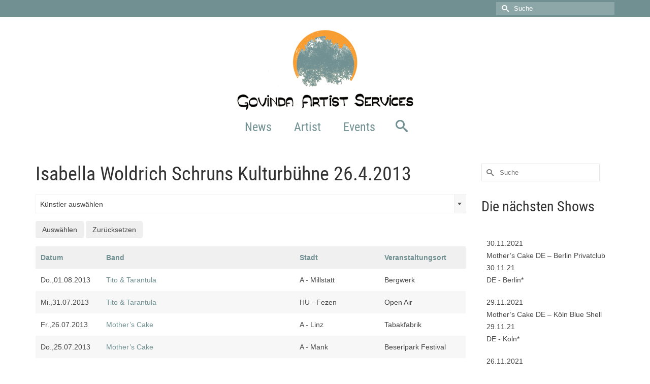

--- FILE ---
content_type: text/html; charset=UTF-8
request_url: https://www.govindas.at/event/isabella-woldrich-schruns-kulturbuhne-26-4-2013/?wpv_view_count=1112-TCPID514&wpv_paged=23
body_size: 16571
content:
<!DOCTYPE html>
<html class="no-js" lang="de" itemscope="itemscope" itemtype="https://schema.org/WebPage" >
<head>
  <meta charset="UTF-8">
  <meta name="viewport" content="width=device-width, initial-scale=1.0">
  <meta http-equiv="X-UA-Compatible" content="IE=edge">
  <title>Isabella Woldrich Schruns Kulturbühne 26.4.2013 &#8211; Govinda Artist Services</title>
<meta name='robots' content='max-image-preview:large' />
<link rel='dns-prefetch' href='//www.govindas.at' />
<link rel="alternate" type="application/rss+xml" title="Govinda Artist Services &raquo; Feed" href="https://www.govindas.at/feed/" />
<link rel="alternate" type="application/rss+xml" title="Govinda Artist Services &raquo; Kommentar-Feed" href="https://www.govindas.at/comments/feed/" />
<link rel="alternate" title="oEmbed (JSON)" type="application/json+oembed" href="https://www.govindas.at/wp-json/oembed/1.0/embed?url=https%3A%2F%2Fwww.govindas.at%2Fevent%2Fisabella-woldrich-schruns-kulturbuhne-26-4-2013%2F" />
<link rel="alternate" title="oEmbed (XML)" type="text/xml+oembed" href="https://www.govindas.at/wp-json/oembed/1.0/embed?url=https%3A%2F%2Fwww.govindas.at%2Fevent%2Fisabella-woldrich-schruns-kulturbuhne-26-4-2013%2F&#038;format=xml" />
<style type="text/css" id="kt-local-fonts-css">@font-face{font-family:'Lato';font-style:normal;font-weight:400;src:local('Lato Regular'),local('Lato-Regular'),url(https://www.govindas.at/wp-content/uploads/kadence-gfonts/lato/nQhiC-wSiJx0pvEuJl8d8A.eot) format('embedded-opentype'),url(https://www.govindas.at/wp-content/uploads/kadence-gfonts/lato/v0SdcGFAl2aezM9Vq_aFTQ.ttf) format('ttf'),url(https://www.govindas.at/wp-content/uploads/kadence-gfonts/lato/9k-RPmcnxYEPm8CNFsH2gg.woff) format('woff'),url(https://www.govindas.at/wp-content/uploads/kadence-gfonts/lato/1YwB1sO8YE1Lyjf12WNiUA.woff2) format('woff2');}@font-face{font-family:'Lato';font-style:normal;font-weight:700;src:local('Lato Bold'),local('Lato-Bold'),url(https://www.govindas.at/wp-content/uploads/kadence-gfonts/lato/sBtfDPlEIwvKKU53nAG7AQ.eot) format('embedded-opentype'),url(https://www.govindas.at/wp-content/uploads/kadence-gfonts/lato/DvlFBScY1r-FMtZSYIYoYw.ttf) format('ttf'),url(https://www.govindas.at/wp-content/uploads/kadence-gfonts/lato/wkfQbvfT_02e2IWO3yYueQ.woff) format('woff'),url(https://www.govindas.at/wp-content/uploads/kadence-gfonts/lato/H2DMvhDLycM56KNuAtbJYA.woff2) format('woff2');}@font-face{font-family:'Roboto Condensed';font-style:normal;font-weight:400;src:local('Roboto Condensed'),local('RobotoCondensed-Regular'),url(https://www.govindas.at/wp-content/uploads/kadence-gfonts/robotocondensed/Zd2E9abXLFGSr9G3YK2MsG8ITcfo9NwJpvZiO7_FxEg.eot) format('embedded-opentype'),url(https://www.govindas.at/wp-content/uploads/kadence-gfonts/robotocondensed/Zd2E9abXLFGSr9G3YK2MsDR-eWpsHSw83BRsAQElGgc.ttf) format('ttf'),url(https://www.govindas.at/wp-content/uploads/kadence-gfonts/robotocondensed/Zd2E9abXLFGSr9G3YK2MsFzqCfRpIA3W6ypxnPISCPA.woff) format('woff'),url(https://www.govindas.at/wp-content/uploads/kadence-gfonts/robotocondensed/Zd2E9abXLFGSr9G3YK2MsDAdhzWOYhqHvOZMRGaEyPo.woff2) format('woff2');}</style><style id='wp-img-auto-sizes-contain-inline-css' type='text/css'>
img:is([sizes=auto i],[sizes^="auto," i]){contain-intrinsic-size:3000px 1500px}
/*# sourceURL=wp-img-auto-sizes-contain-inline-css */
</style>
<style id='wp-emoji-styles-inline-css' type='text/css'>

	img.wp-smiley, img.emoji {
		display: inline !important;
		border: none !important;
		box-shadow: none !important;
		height: 1em !important;
		width: 1em !important;
		margin: 0 0.07em !important;
		vertical-align: -0.1em !important;
		background: none !important;
		padding: 0 !important;
	}
/*# sourceURL=wp-emoji-styles-inline-css */
</style>
<link rel='stylesheet' id='wp-block-library-css' href='https://www.govindas.at/wp-includes/css/dist/block-library/style.min.css?ver=6.9' type='text/css' media='all' />
<style id='global-styles-inline-css' type='text/css'>
:root{--wp--preset--aspect-ratio--square: 1;--wp--preset--aspect-ratio--4-3: 4/3;--wp--preset--aspect-ratio--3-4: 3/4;--wp--preset--aspect-ratio--3-2: 3/2;--wp--preset--aspect-ratio--2-3: 2/3;--wp--preset--aspect-ratio--16-9: 16/9;--wp--preset--aspect-ratio--9-16: 9/16;--wp--preset--color--black: #000;--wp--preset--color--cyan-bluish-gray: #abb8c3;--wp--preset--color--white: #fff;--wp--preset--color--pale-pink: #f78da7;--wp--preset--color--vivid-red: #cf2e2e;--wp--preset--color--luminous-vivid-orange: #ff6900;--wp--preset--color--luminous-vivid-amber: #fcb900;--wp--preset--color--light-green-cyan: #7bdcb5;--wp--preset--color--vivid-green-cyan: #00d084;--wp--preset--color--pale-cyan-blue: #8ed1fc;--wp--preset--color--vivid-cyan-blue: #0693e3;--wp--preset--color--vivid-purple: #9b51e0;--wp--preset--color--virtue-primary: #719092;--wp--preset--color--virtue-primary-light: #6c8dab;--wp--preset--color--very-light-gray: #eee;--wp--preset--color--very-dark-gray: #444;--wp--preset--gradient--vivid-cyan-blue-to-vivid-purple: linear-gradient(135deg,rgb(6,147,227) 0%,rgb(155,81,224) 100%);--wp--preset--gradient--light-green-cyan-to-vivid-green-cyan: linear-gradient(135deg,rgb(122,220,180) 0%,rgb(0,208,130) 100%);--wp--preset--gradient--luminous-vivid-amber-to-luminous-vivid-orange: linear-gradient(135deg,rgb(252,185,0) 0%,rgb(255,105,0) 100%);--wp--preset--gradient--luminous-vivid-orange-to-vivid-red: linear-gradient(135deg,rgb(255,105,0) 0%,rgb(207,46,46) 100%);--wp--preset--gradient--very-light-gray-to-cyan-bluish-gray: linear-gradient(135deg,rgb(238,238,238) 0%,rgb(169,184,195) 100%);--wp--preset--gradient--cool-to-warm-spectrum: linear-gradient(135deg,rgb(74,234,220) 0%,rgb(151,120,209) 20%,rgb(207,42,186) 40%,rgb(238,44,130) 60%,rgb(251,105,98) 80%,rgb(254,248,76) 100%);--wp--preset--gradient--blush-light-purple: linear-gradient(135deg,rgb(255,206,236) 0%,rgb(152,150,240) 100%);--wp--preset--gradient--blush-bordeaux: linear-gradient(135deg,rgb(254,205,165) 0%,rgb(254,45,45) 50%,rgb(107,0,62) 100%);--wp--preset--gradient--luminous-dusk: linear-gradient(135deg,rgb(255,203,112) 0%,rgb(199,81,192) 50%,rgb(65,88,208) 100%);--wp--preset--gradient--pale-ocean: linear-gradient(135deg,rgb(255,245,203) 0%,rgb(182,227,212) 50%,rgb(51,167,181) 100%);--wp--preset--gradient--electric-grass: linear-gradient(135deg,rgb(202,248,128) 0%,rgb(113,206,126) 100%);--wp--preset--gradient--midnight: linear-gradient(135deg,rgb(2,3,129) 0%,rgb(40,116,252) 100%);--wp--preset--font-size--small: 13px;--wp--preset--font-size--medium: 20px;--wp--preset--font-size--large: 36px;--wp--preset--font-size--x-large: 42px;--wp--preset--spacing--20: 0.44rem;--wp--preset--spacing--30: 0.67rem;--wp--preset--spacing--40: 1rem;--wp--preset--spacing--50: 1.5rem;--wp--preset--spacing--60: 2.25rem;--wp--preset--spacing--70: 3.38rem;--wp--preset--spacing--80: 5.06rem;--wp--preset--shadow--natural: 6px 6px 9px rgba(0, 0, 0, 0.2);--wp--preset--shadow--deep: 12px 12px 50px rgba(0, 0, 0, 0.4);--wp--preset--shadow--sharp: 6px 6px 0px rgba(0, 0, 0, 0.2);--wp--preset--shadow--outlined: 6px 6px 0px -3px rgb(255, 255, 255), 6px 6px rgb(0, 0, 0);--wp--preset--shadow--crisp: 6px 6px 0px rgb(0, 0, 0);}:where(.is-layout-flex){gap: 0.5em;}:where(.is-layout-grid){gap: 0.5em;}body .is-layout-flex{display: flex;}.is-layout-flex{flex-wrap: wrap;align-items: center;}.is-layout-flex > :is(*, div){margin: 0;}body .is-layout-grid{display: grid;}.is-layout-grid > :is(*, div){margin: 0;}:where(.wp-block-columns.is-layout-flex){gap: 2em;}:where(.wp-block-columns.is-layout-grid){gap: 2em;}:where(.wp-block-post-template.is-layout-flex){gap: 1.25em;}:where(.wp-block-post-template.is-layout-grid){gap: 1.25em;}.has-black-color{color: var(--wp--preset--color--black) !important;}.has-cyan-bluish-gray-color{color: var(--wp--preset--color--cyan-bluish-gray) !important;}.has-white-color{color: var(--wp--preset--color--white) !important;}.has-pale-pink-color{color: var(--wp--preset--color--pale-pink) !important;}.has-vivid-red-color{color: var(--wp--preset--color--vivid-red) !important;}.has-luminous-vivid-orange-color{color: var(--wp--preset--color--luminous-vivid-orange) !important;}.has-luminous-vivid-amber-color{color: var(--wp--preset--color--luminous-vivid-amber) !important;}.has-light-green-cyan-color{color: var(--wp--preset--color--light-green-cyan) !important;}.has-vivid-green-cyan-color{color: var(--wp--preset--color--vivid-green-cyan) !important;}.has-pale-cyan-blue-color{color: var(--wp--preset--color--pale-cyan-blue) !important;}.has-vivid-cyan-blue-color{color: var(--wp--preset--color--vivid-cyan-blue) !important;}.has-vivid-purple-color{color: var(--wp--preset--color--vivid-purple) !important;}.has-black-background-color{background-color: var(--wp--preset--color--black) !important;}.has-cyan-bluish-gray-background-color{background-color: var(--wp--preset--color--cyan-bluish-gray) !important;}.has-white-background-color{background-color: var(--wp--preset--color--white) !important;}.has-pale-pink-background-color{background-color: var(--wp--preset--color--pale-pink) !important;}.has-vivid-red-background-color{background-color: var(--wp--preset--color--vivid-red) !important;}.has-luminous-vivid-orange-background-color{background-color: var(--wp--preset--color--luminous-vivid-orange) !important;}.has-luminous-vivid-amber-background-color{background-color: var(--wp--preset--color--luminous-vivid-amber) !important;}.has-light-green-cyan-background-color{background-color: var(--wp--preset--color--light-green-cyan) !important;}.has-vivid-green-cyan-background-color{background-color: var(--wp--preset--color--vivid-green-cyan) !important;}.has-pale-cyan-blue-background-color{background-color: var(--wp--preset--color--pale-cyan-blue) !important;}.has-vivid-cyan-blue-background-color{background-color: var(--wp--preset--color--vivid-cyan-blue) !important;}.has-vivid-purple-background-color{background-color: var(--wp--preset--color--vivid-purple) !important;}.has-black-border-color{border-color: var(--wp--preset--color--black) !important;}.has-cyan-bluish-gray-border-color{border-color: var(--wp--preset--color--cyan-bluish-gray) !important;}.has-white-border-color{border-color: var(--wp--preset--color--white) !important;}.has-pale-pink-border-color{border-color: var(--wp--preset--color--pale-pink) !important;}.has-vivid-red-border-color{border-color: var(--wp--preset--color--vivid-red) !important;}.has-luminous-vivid-orange-border-color{border-color: var(--wp--preset--color--luminous-vivid-orange) !important;}.has-luminous-vivid-amber-border-color{border-color: var(--wp--preset--color--luminous-vivid-amber) !important;}.has-light-green-cyan-border-color{border-color: var(--wp--preset--color--light-green-cyan) !important;}.has-vivid-green-cyan-border-color{border-color: var(--wp--preset--color--vivid-green-cyan) !important;}.has-pale-cyan-blue-border-color{border-color: var(--wp--preset--color--pale-cyan-blue) !important;}.has-vivid-cyan-blue-border-color{border-color: var(--wp--preset--color--vivid-cyan-blue) !important;}.has-vivid-purple-border-color{border-color: var(--wp--preset--color--vivid-purple) !important;}.has-vivid-cyan-blue-to-vivid-purple-gradient-background{background: var(--wp--preset--gradient--vivid-cyan-blue-to-vivid-purple) !important;}.has-light-green-cyan-to-vivid-green-cyan-gradient-background{background: var(--wp--preset--gradient--light-green-cyan-to-vivid-green-cyan) !important;}.has-luminous-vivid-amber-to-luminous-vivid-orange-gradient-background{background: var(--wp--preset--gradient--luminous-vivid-amber-to-luminous-vivid-orange) !important;}.has-luminous-vivid-orange-to-vivid-red-gradient-background{background: var(--wp--preset--gradient--luminous-vivid-orange-to-vivid-red) !important;}.has-very-light-gray-to-cyan-bluish-gray-gradient-background{background: var(--wp--preset--gradient--very-light-gray-to-cyan-bluish-gray) !important;}.has-cool-to-warm-spectrum-gradient-background{background: var(--wp--preset--gradient--cool-to-warm-spectrum) !important;}.has-blush-light-purple-gradient-background{background: var(--wp--preset--gradient--blush-light-purple) !important;}.has-blush-bordeaux-gradient-background{background: var(--wp--preset--gradient--blush-bordeaux) !important;}.has-luminous-dusk-gradient-background{background: var(--wp--preset--gradient--luminous-dusk) !important;}.has-pale-ocean-gradient-background{background: var(--wp--preset--gradient--pale-ocean) !important;}.has-electric-grass-gradient-background{background: var(--wp--preset--gradient--electric-grass) !important;}.has-midnight-gradient-background{background: var(--wp--preset--gradient--midnight) !important;}.has-small-font-size{font-size: var(--wp--preset--font-size--small) !important;}.has-medium-font-size{font-size: var(--wp--preset--font-size--medium) !important;}.has-large-font-size{font-size: var(--wp--preset--font-size--large) !important;}.has-x-large-font-size{font-size: var(--wp--preset--font-size--x-large) !important;}
/*# sourceURL=global-styles-inline-css */
</style>

<style id='classic-theme-styles-inline-css' type='text/css'>
/*! This file is auto-generated */
.wp-block-button__link{color:#fff;background-color:#32373c;border-radius:9999px;box-shadow:none;text-decoration:none;padding:calc(.667em + 2px) calc(1.333em + 2px);font-size:1.125em}.wp-block-file__button{background:#32373c;color:#fff;text-decoration:none}
/*# sourceURL=/wp-includes/css/classic-themes.min.css */
</style>
<link rel='stylesheet' id='mediaelement-css' href='https://www.govindas.at/wp-includes/js/mediaelement/mediaelementplayer-legacy.min.css?ver=4.2.17' type='text/css' media='all' />
<link rel='stylesheet' id='wp-mediaelement-css' href='https://www.govindas.at/wp-includes/js/mediaelement/wp-mediaelement.min.css?ver=6.9' type='text/css' media='all' />
<link rel='stylesheet' id='view_editor_gutenberg_frontend_assets-css' href='https://www.govindas.at/wp-content/plugins/wp-views/public/css/views-frontend.css?ver=3.6.21' type='text/css' media='all' />
<style id='view_editor_gutenberg_frontend_assets-inline-css' type='text/css'>
.wpv-sort-list-dropdown.wpv-sort-list-dropdown-style-default > span.wpv-sort-list,.wpv-sort-list-dropdown.wpv-sort-list-dropdown-style-default .wpv-sort-list-item {border-color: #cdcdcd;}.wpv-sort-list-dropdown.wpv-sort-list-dropdown-style-default .wpv-sort-list-item a {color: #444;background-color: #fff;}.wpv-sort-list-dropdown.wpv-sort-list-dropdown-style-default a:hover,.wpv-sort-list-dropdown.wpv-sort-list-dropdown-style-default a:focus {color: #000;background-color: #eee;}.wpv-sort-list-dropdown.wpv-sort-list-dropdown-style-default .wpv-sort-list-item.wpv-sort-list-current a {color: #000;background-color: #eee;}
.wpv-sort-list-dropdown.wpv-sort-list-dropdown-style-default > span.wpv-sort-list,.wpv-sort-list-dropdown.wpv-sort-list-dropdown-style-default .wpv-sort-list-item {border-color: #cdcdcd;}.wpv-sort-list-dropdown.wpv-sort-list-dropdown-style-default .wpv-sort-list-item a {color: #444;background-color: #fff;}.wpv-sort-list-dropdown.wpv-sort-list-dropdown-style-default a:hover,.wpv-sort-list-dropdown.wpv-sort-list-dropdown-style-default a:focus {color: #000;background-color: #eee;}.wpv-sort-list-dropdown.wpv-sort-list-dropdown-style-default .wpv-sort-list-item.wpv-sort-list-current a {color: #000;background-color: #eee;}.wpv-sort-list-dropdown.wpv-sort-list-dropdown-style-grey > span.wpv-sort-list,.wpv-sort-list-dropdown.wpv-sort-list-dropdown-style-grey .wpv-sort-list-item {border-color: #cdcdcd;}.wpv-sort-list-dropdown.wpv-sort-list-dropdown-style-grey .wpv-sort-list-item a {color: #444;background-color: #eeeeee;}.wpv-sort-list-dropdown.wpv-sort-list-dropdown-style-grey a:hover,.wpv-sort-list-dropdown.wpv-sort-list-dropdown-style-grey a:focus {color: #000;background-color: #e5e5e5;}.wpv-sort-list-dropdown.wpv-sort-list-dropdown-style-grey .wpv-sort-list-item.wpv-sort-list-current a {color: #000;background-color: #e5e5e5;}
.wpv-sort-list-dropdown.wpv-sort-list-dropdown-style-default > span.wpv-sort-list,.wpv-sort-list-dropdown.wpv-sort-list-dropdown-style-default .wpv-sort-list-item {border-color: #cdcdcd;}.wpv-sort-list-dropdown.wpv-sort-list-dropdown-style-default .wpv-sort-list-item a {color: #444;background-color: #fff;}.wpv-sort-list-dropdown.wpv-sort-list-dropdown-style-default a:hover,.wpv-sort-list-dropdown.wpv-sort-list-dropdown-style-default a:focus {color: #000;background-color: #eee;}.wpv-sort-list-dropdown.wpv-sort-list-dropdown-style-default .wpv-sort-list-item.wpv-sort-list-current a {color: #000;background-color: #eee;}.wpv-sort-list-dropdown.wpv-sort-list-dropdown-style-grey > span.wpv-sort-list,.wpv-sort-list-dropdown.wpv-sort-list-dropdown-style-grey .wpv-sort-list-item {border-color: #cdcdcd;}.wpv-sort-list-dropdown.wpv-sort-list-dropdown-style-grey .wpv-sort-list-item a {color: #444;background-color: #eeeeee;}.wpv-sort-list-dropdown.wpv-sort-list-dropdown-style-grey a:hover,.wpv-sort-list-dropdown.wpv-sort-list-dropdown-style-grey a:focus {color: #000;background-color: #e5e5e5;}.wpv-sort-list-dropdown.wpv-sort-list-dropdown-style-grey .wpv-sort-list-item.wpv-sort-list-current a {color: #000;background-color: #e5e5e5;}.wpv-sort-list-dropdown.wpv-sort-list-dropdown-style-blue > span.wpv-sort-list,.wpv-sort-list-dropdown.wpv-sort-list-dropdown-style-blue .wpv-sort-list-item {border-color: #0099cc;}.wpv-sort-list-dropdown.wpv-sort-list-dropdown-style-blue .wpv-sort-list-item a {color: #444;background-color: #cbddeb;}.wpv-sort-list-dropdown.wpv-sort-list-dropdown-style-blue a:hover,.wpv-sort-list-dropdown.wpv-sort-list-dropdown-style-blue a:focus {color: #000;background-color: #95bedd;}.wpv-sort-list-dropdown.wpv-sort-list-dropdown-style-blue .wpv-sort-list-item.wpv-sort-list-current a {color: #000;background-color: #95bedd;}
/*# sourceURL=view_editor_gutenberg_frontend_assets-inline-css */
</style>
<link rel='stylesheet' id='contact-form-7-css' href='https://www.govindas.at/wp-content/plugins/contact-form-7/includes/css/styles.css?ver=6.1.4' type='text/css' media='all' />
<link rel='stylesheet' id='toolset_bootstrap_styles-css' href='https://www.govindas.at/wp-content/plugins/wp-views/vendor/toolset/toolset-common/res/lib/bootstrap3/css/bootstrap.css?ver=4.5.0' type='text/css' media='screen' />
<link rel='stylesheet' id='toolset-common-css' href='https://www.govindas.at/wp-content/plugins/wp-views/vendor/toolset/toolset-common/res/css/toolset-common.css?ver=4.5.0' type='text/css' media='screen' />
<link rel='stylesheet' id='virtue_main-css' href='https://www.govindas.at/wp-content/themes/virtue_premium/assets/css/virtue.css?ver=4.10.21' type='text/css' media='all' />
<link rel='stylesheet' id='virtue_print-css' href='https://www.govindas.at/wp-content/themes/virtue_premium/assets/css/virtue_print.css?ver=4.10.21' type='text/css' media='print' />
<link rel='stylesheet' id='virtue_icons-css' href='https://www.govindas.at/wp-content/themes/virtue_premium/assets/css/virtue_icons.css?ver=4.10.21' type='text/css' media='all' />
<link rel='stylesheet' id='virtue_skin-css' href='https://www.govindas.at/wp-content/themes/virtue_premium/assets/css/skins/default.css?ver=4.10.21' type='text/css' media='all' />
<script type="text/javascript" src="https://www.govindas.at/wp-content/plugins/wp-views/vendor/toolset/common-es/public/toolset-common-es-frontend.js?ver=175000" id="toolset-common-es-frontend-js"></script>
<script type="text/javascript" src="https://www.govindas.at/wp-includes/js/jquery/jquery.min.js?ver=3.7.1" id="jquery-core-js"></script>
<script type="text/javascript" src="https://www.govindas.at/wp-includes/js/jquery/jquery-migrate.min.js?ver=3.4.1" id="jquery-migrate-js"></script>
<link rel="https://api.w.org/" href="https://www.govindas.at/wp-json/" /><link rel="EditURI" type="application/rsd+xml" title="RSD" href="https://www.govindas.at/xmlrpc.php?rsd" />

<link rel="canonical" href="https://www.govindas.at/event/isabella-woldrich-schruns-kulturbuhne-26-4-2013/" />
<link rel='shortlink' href='https://www.govindas.at/?p=514' />
<style type="text/css" id="kt-custom-css">#logo {padding-top:25px;}#logo {padding-bottom:10px;}#logo {margin-left:0px;}#logo {margin-right:0px;}#nav-main, .nav-main {margin-top:40px;}#nav-main, .nav-main  {margin-bottom:10px;}.headerfont, .tp-caption, .yith-wcan-list li, .yith-wcan .yith-wcan-reset-navigation, ul.yith-wcan-label li a, .price {font-family:Roboto Condensed;} 
  .topbarmenu ul li {font-family:Roboto Condensed;}
  #kadbreadcrumbs {font-family:'Arial Black', Gadget, sans-serif;}.color_gray, #kadbreadcrumbs a, .subhead, .subhead a, .posttags, .posttags a, .product_meta a, .kadence_recent_posts .postclass a {color:#f89d32;}.home-message:hover {background-color:#719092; background-color: rgba(113, 144, 146, 0.6);}
  nav.woocommerce-pagination ul li a:hover, .wp-pagenavi a:hover, .panel-heading .accordion-toggle, .variations .kad_radio_variations label:hover, .variations .kad_radio_variations input[type=radio]:focus + label, .variations .kad_radio_variations label.selectedValue, .variations .kad_radio_variations input[type=radio]:checked + label {border-color: #719092;}
  a, a:focus, #nav-main ul.sf-menu ul li a:hover, .product_price ins .amount, .price ins .amount, .color_primary, .primary-color, #logo a.brand, #nav-main ul.sf-menu a:hover,
  .woocommerce-message:before, .woocommerce-info:before, #nav-second ul.sf-menu a:hover, .footerclass a:hover, .posttags a:hover, .subhead a:hover, .nav-trigger-case:hover .kad-menu-name, 
  .nav-trigger-case:hover .kad-navbtn, #kadbreadcrumbs a:hover, #wp-calendar a, .testimonialbox .kadtestimoniallink:hover, .star-rating, .has-virtue-primary-color {color: #719092;}
.widget_price_filter .ui-slider .ui-slider-handle, .product_item .kad_add_to_cart:hover, .product_item.hidetheaction:hover .kad_add_to_cart:hover, .kad-btn-primary, .button.pay, html .woocommerce-page .widget_layered_nav ul.yith-wcan-label li a:hover, html .woocommerce-page .widget_layered_nav ul.yith-wcan-label li.chosen a,
.product-category.grid_item a:hover h5, .woocommerce-message .button, .widget_layered_nav_filters ul li a, .widget_layered_nav ul li.chosen a, .track_order .button, .wpcf7 input.wpcf7-submit, .yith-wcan .yith-wcan-reset-navigation,.single_add_to_cart_button,
#containerfooter .menu li a:hover, .bg_primary, .portfolionav a:hover, .home-iconmenu a:hover, .home-iconmenu .home-icon-item:hover, p.demo_store, .topclass, #commentform .form-submit #submit, .kad-hover-bg-primary:hover, .widget_shopping_cart_content .checkout,
.login .form-row .button, .post-password-form input[type="submit"], .menu-cart-btn .kt-cart-total, #kad-head-cart-popup a.button.checkout, .kad-post-navigation .kad-previous-link a:hover, .kad-post-navigation .kad-next-link a:hover, .shipping-calculator-form .button, .cart_totals .checkout-button, .select2-results .select2-highlighted, .variations .kad_radio_variations label.selectedValue, .variations .kad_radio_variations input[type=radio]:checked + label, #payment #place_order, .shop_table .actions input[type=submit].checkout-button, input[type="submit"].button, .productnav a:hover, .image_menu_hover_class, .select2-container--default .select2-results__option--highlighted[aria-selected], .has-virtue-primary-background-color {background: #719092;}#nav-main ul.sf-menu a:hover, #nav-main ul.sf-menu a:focus, .nav-main ul.sf-menu a:hover, .nav-main ul.sf-menu a:focus, #nav-main ul.sf-menu li.current-menu-item > a, .nav-main ul.sf-menu li.current-menu-item > a, #nav-main ul.sf-menu ul li a:hover, .nav-main ul.sf-menu ul li a:hover, #nav-main ul.sf-menu ul li a:focus, .nav-main ul.sf-menu ul li a:focus {color:#f89d32;}input[type=number]::-webkit-inner-spin-button, input[type=number]::-webkit-outer-spin-button { -webkit-appearance: none; margin: 0; } input[type=number] {-moz-appearance: textfield;}.quantity input::-webkit-outer-spin-button,.quantity input::-webkit-inner-spin-button {display: none;}.mobile-header-container a, .mobile-header-container .mh-nav-trigger-case{color:#719092;}.portfolionav {padding: 10px 0 10px;}.woocommerce-ordering {margin: 16px 0 0;}.product_item .product_details h5 {text-transform: none;} @media (-webkit-min-device-pixel-ratio: 2), (min-resolution: 192dpi) { body #kad-banner #logo .kad-standard-logo, body #kad-banner #logo .kt-intrinsic-container-center {display: none;} body #kad-banner #logo .kad-retina-logo {display: block;}}.product_item .product_details h5 {min-height:40px;}#nav-second ul.sf-menu>li {width:16.5%;}.kad-header-style-two .nav-main ul.sf-menu > li {width: 33.333333%;}.kad-hidepostauthortop, .postauthortop {display:none;}.subhead .postedintop, .kad-hidepostedin {display:none;}.postcommentscount {display:none;}.postdate, .kad-hidedate, .postdatetooltip, .recentpost_date{display:none;}[class*="wp-image"] {-webkit-box-shadow: none;-moz-box-shadow: none;box-shadow: none;border:none;}[class*="wp-image"]:hover {-webkit-box-shadow: none;-moz-box-shadow: none;box-shadow: none;border:none;} .light-dropshaddow {-moz-box-shadow: none;-webkit-box-shadow: none;box-shadow: none;}@media (max-width: 992px) {.nav-trigger .nav-trigger-case {position: static; display: block; width: 100%;}}@media only screen and (device-width: 768px) {.nav-trigger .nav-trigger-case {position: static; display: block; width: 100%;}}.entry-content p { margin-bottom:16px;}</style> <script> window.addEventListener("load",function(){ var c={script:false,link:false}; function ls(s) { if(!['script','link'].includes(s)||c[s]){return;}c[s]=true; var d=document,f=d.getElementsByTagName(s)[0],j=d.createElement(s); if(s==='script'){j.async=true;j.src='https://www.govindas.at/wp-content/plugins/wp-views/vendor/toolset/blocks/public/js/frontend.js?v=1.6.17';}else{ j.rel='stylesheet';j.href='https://www.govindas.at/wp-content/plugins/wp-views/vendor/toolset/blocks/public/css/style.css?v=1.6.17';} f.parentNode.insertBefore(j, f); }; function ex(){ls('script');ls('link')} window.addEventListener("scroll", ex, {once: true}); if (('IntersectionObserver' in window) && ('IntersectionObserverEntry' in window) && ('intersectionRatio' in window.IntersectionObserverEntry.prototype)) { var i = 0, fb = document.querySelectorAll("[class^='tb-']"), o = new IntersectionObserver(es => { es.forEach(e => { o.unobserve(e.target); if (e.intersectionRatio > 0) { ex();o.disconnect();}else{ i++;if(fb.length>i){o.observe(fb[i])}} }) }); if (fb.length) { o.observe(fb[i]) } } }) </script>
	<noscript>
		<link rel="stylesheet" href="https://www.govindas.at/wp-content/plugins/wp-views/vendor/toolset/blocks/public/css/style.css">
	</noscript><style type="text/css" title="dynamic-css" class="options-output">header #logo a.brand,.logofont{font-family:Lato;line-height:40px;font-weight:400;font-style:normal;font-size:32px;}.kad_tagline{font-family:Lato;line-height:20px;font-weight:400;font-style:normal;color:#444444;font-size:14px;}.product_item .product_details h5{font-family:Lato;line-height:20px;font-weight:700;font-style:normal;font-size:16px;}h1{font-family:"Roboto Condensed";line-height:40px;font-weight:400;font-style:normal;font-size:38px;}h2{font-family:"Roboto Condensed";line-height:40px;font-weight:400;font-style:normal;font-size:32px;}h3{font-family:"Roboto Condensed";line-height:40px;font-weight:400;font-style:normal;font-size:28px;}h4{font-family:"Roboto Condensed";line-height:40px;font-weight:400;font-style:normal;font-size:24px;}h5{font-family:"Roboto Condensed";line-height:24px;font-weight:normal;font-style:normal;font-size:16px;}body{font-family:'Arial Black', Gadget, sans-serif;line-height:24px;font-weight:400;font-style:normal;font-size:14px;}#nav-main ul.sf-menu a, .nav-main ul.sf-menu a{font-family:"Roboto Condensed";line-height:24px;font-weight:400;font-style:normal;color:#719092;font-size:24px;}#nav-second ul.sf-menu a{font-family:Lato;line-height:22px;font-weight:400;font-style:normal;font-size:18px;}#nav-main ul.sf-menu ul li a, #nav-second ul.sf-menu ul li a, .nav-main ul.sf-menu ul li a{line-height:inheritpx;font-size:12px;}.kad-nav-inner .kad-mnav, .kad-mobile-nav .kad-nav-inner li a,.nav-trigger-case{font-family:Lato;line-height:20px;font-weight:400;font-style:normal;font-size:16px;}</style></head>
<body class="wp-singular event-template-default single single-event postid-514 wp-embed-responsive wp-theme-virtue_premium notsticky virtue-skin-default wide isabella-woldrich-schruns-kulturbuhne-26-4-2013 views-template-template-for-event" data-smooth-scrolling="0" data-smooth-scrolling-hide="0" data-jsselect="1" data-product-tab-scroll="0" data-animate="1" data-sticky="0" >
		<div id="wrapper" class="container">
	<!--[if lt IE 8]><div class="alert"> You are using an outdated browser. Please upgrade your browser to improve your experience.</div><![endif]-->
	<header id="kad-banner" class="banner headerclass kt-not-mobile-sticky kt-mainnavsticky" data-header-shrink="0" data-mobile-sticky="0" data-menu-stick="1">
<div id="topbar" class="topclass">
	<div class="container">
		<div class="row">
			<div class="col-md-6 col-sm-6 kad-topbar-left">
				<div class="topbarmenu clearfix">
								</div>
			</div><!-- close col-md-6 -->
			<div class="col-md-6 col-sm-6 kad-topbar-right">
				<div id="topbar-search" class="topbar-widget">
					<form role="search" method="get" class="form-search" action="https://www.govindas.at/">
	<label>
		<span class="screen-reader-text">Suche nach:</span>
		<input type="text" value="" name="s" class="search-query" placeholder="Suche">
	</label>
	<button type="submit" class="search-icon" aria-label="Submit Search"><i class="icon-search"></i></button>
</form>
				</div>
			</div> <!-- close col-md-6-->
		</div> <!-- Close Row -->
			</div> <!-- Close Container -->
</div>	<div class="container">
		<div class="row">
			<div class="col-md-12 clearfix kad-header-left">
				<div id="logo" class="logocase">
					<a class="brand logofont" href="https://www.govindas.at/" title="Govinda Artist Services">
													<div id="thelogo">
																	<img src="https://www.govindas.at/wp-content/uploads/2017/09/govondas_logo_350.png" alt="" class="kad-standard-logo" />
																		<img src="https://www.govindas.at/wp-content/uploads/2017/09/govondas_logo_700.png" class="kad-retina-logo" alt="" style="max-height:158px" />
															</div>
												</a>
									</div> <!-- Close #logo -->
			</div><!-- close kad-header-left -->
						<div class="col-md-12 kad-header-right">
							<nav id="nav-main" class="clearfix">
					<ul id="menu-main-menu" class="sf-menu"><li  class=" menu-item-1262 menu-item menu-news"><a href="https://www.govindas.at"><span>News</span></a></li>
<li  class=" menu-item-1170 menu-item menu-artist"><a href="https://www.govindas.at/artist_new/"><span>Artist</span></a></li>
<li  class=" menu-item-1108 menu-item menu-events"><a href="https://www.govindas.at/events/"><span>Events</span></a></li>
            <li class="menu-search-icon-kt">
      <a class="kt-menu-search-btn collapsed" role="button" tabindex="0" title="Suche" data-toggle="collapse" data-target="#kad-menu-search-popup">
        <i class="icon-search"></i>
	</a>
        <div id="kad-menu-search-popup" class="search-container container collapse">
          <div class="kt-search-container">
          <form role="search" method="get" class="form-search" action="https://www.govindas.at/">
	<label>
		<span class="screen-reader-text">Suche nach:</span>
		<input type="text" value="" name="s" class="search-query" placeholder="Suche">
	</label>
	<button type="submit" class="search-icon" aria-label="Submit Search"><i class="icon-search"></i></button>
</form>
          </div>
        </div>
    </li>
       </ul>				</nav>
							</div> <!-- Close kad-header-right -->       
		</div> <!-- Close Row -->
						<div id="mobile-nav-trigger" class="nav-trigger mobile-nav-trigger-id">
					<button class="nav-trigger-case collapsed mobileclass" title="Menü" aria-label="Menü" data-toggle="collapse" rel="nofollow" data-target=".mobile_menu_collapse">
						<span class="kad-navbtn clearfix">
							<i class="icon-menu"></i>
						</span>
						<span class="kad-menu-name">
							Menü						</span>
					</button>
				</div>
				<div id="kad-mobile-nav" class="kad-mobile-nav id-kad-mobile-nav">
					<div class="kad-nav-inner mobileclass">
						<div id="mobile_menu_collapse" class="kad-nav-collapse collapse mobile_menu_collapse">
							<form role="search" method="get" class="form-search" action="https://www.govindas.at/">
	<label>
		<span class="screen-reader-text">Suche nach:</span>
		<input type="text" value="" name="s" class="search-query" placeholder="Suche">
	</label>
	<button type="submit" class="search-icon" aria-label="Submit Search"><i class="icon-search"></i></button>
</form>
<ul id="menu-main-menu-1" class="kad-mnav"><li  class=" menu-item-1262 menu-item menu-news"><a href="https://www.govindas.at"><span>News</span></a></li>
<li  class=" menu-item-1170 menu-item menu-artist"><a href="https://www.govindas.at/artist_new/"><span>Artist</span></a></li>
<li  class=" menu-item-1108 menu-item menu-events"><a href="https://www.govindas.at/events/"><span>Events</span></a></li>
</ul>						</div>
					</div>
				</div>   
					</div> <!-- Close Container -->
	</header>
	<div class="wrap clearfix contentclass hfeed" role="document">

			<div id="content" class="container">
	<div id="post-514" class="row single-article">
		<div class="main col-lg-9 col-md-8" id="ktmain" role="main">
							<article class="kt_no_post_header_content post-514 event type-event status-publish hentry">
										<header>
					<h1 class="entry-title">Isabella Woldrich Schruns Kulturbühne 26.4.2013</h1><div class="subhead">
	</div>
					</header>
					<div class="entry-content clearfix" itemprop="articleBody">
						<form autocomplete="off" name="wpv-filter-1112-TCPID514" action="/event/isabella-woldrich-schruns-kulturbuhne-26-4-2013/?wpv_view_count=1112-TCPID514" method="get" class="wpv-filter-form js-wpv-filter-form js-wpv-filter-form-1112-TCPID514 js-wpv-form-full js-wpv-dps-enabled js-wpv-ajax-results-enabled" data-viewnumber="1112-TCPID514" data-viewid="1112" data-viewhash="eyJuYW1lIjoidmlldy1mb3ItZXZlbnRfdGFibGUifQ==" data-viewwidgetid="0" data-orderby="" data-order="" data-orderbyas="" data-orderbysecond="" data-ordersecond="" data-parametric="{&quot;query&quot;:&quot;normal&quot;,&quot;id&quot;:&quot;1112&quot;,&quot;view_id&quot;:&quot;1112&quot;,&quot;widget_id&quot;:0,&quot;view_hash&quot;:&quot;1112-TCPID514&quot;,&quot;action&quot;:&quot;\/event\/isabella-woldrich-schruns-kulturbuhne-26-4-2013\/?wpv_view_count=1112-TCPID514&quot;,&quot;sort&quot;:{&quot;orderby&quot;:&quot;&quot;,&quot;order&quot;:&quot;&quot;,&quot;orderby_as&quot;:&quot;&quot;,&quot;orderby_second&quot;:&quot;&quot;,&quot;order_second&quot;:&quot;&quot;},&quot;orderby&quot;:&quot;&quot;,&quot;order&quot;:&quot;&quot;,&quot;orderby_as&quot;:&quot;&quot;,&quot;orderby_second&quot;:&quot;&quot;,&quot;order_second&quot;:&quot;&quot;,&quot;ajax_form&quot;:&quot;&quot;,&quot;ajax_results&quot;:&quot;&quot;,&quot;effect&quot;:&quot;fade&quot;,&quot;prebefore&quot;:&quot;&quot;,&quot;before&quot;:&quot;&quot;,&quot;after&quot;:&quot;&quot;,&quot;attributes&quot;:[],&quot;environment&quot;:{&quot;current_post_id&quot;:514,&quot;parent_post_id&quot;:514,&quot;parent_term_id&quot;:0,&quot;parent_user_id&quot;:0,&quot;archive&quot;:{&quot;type&quot;:&quot;&quot;,&quot;name&quot;:&quot;&quot;,&quot;data&quot;:[]}},&quot;loop&quot;:{&quot;type&quot;:&quot;&quot;,&quot;name&quot;:&quot;&quot;,&quot;data&quot;:[],&quot;id&quot;:0}}" data-attributes="[]" data-environment="{&quot;current_post_id&quot;:514,&quot;parent_post_id&quot;:514,&quot;parent_term_id&quot;:0,&quot;parent_user_id&quot;:0,&quot;archive&quot;:{&quot;type&quot;:&quot;&quot;,&quot;name&quot;:&quot;&quot;,&quot;data&quot;:[]}}"><input type="hidden" class="js-wpv-dps-filter-data js-wpv-filter-data-for-this-form" data-action="/event/isabella-woldrich-schruns-kulturbuhne-26-4-2013/?wpv_view_count=1112-TCPID514" data-page="1" data-ajax="enable" data-effect="fade" data-maxpages="32" data-ajaxprebefore="" data-ajaxbefore="" data-ajaxafter="" /><input class="wpv_view_count wpv_view_count-1112-TCPID514" type="hidden" name="wpv_view_count" value="1112-TCPID514" />


<div class="form-group">
	<!-- <label>[wpml-string context="wpv-views"]Künstler wählen[/wpml-string]</label> -->
	<select id="wpv_control_select_wpv-relationship-filter" name="wpv-relationship-filter" class=" js-wpv-filter-trigger form-control" data-currentposttype="artist"><option value="0" selected="selected">Künstler auswählen</option><option value="217">Andreas Vitasek</option><option value="137">Bap</option><option value="127">Bauchklang</option><option value="125">Big Brother and the Holding Company</option><option value="211">Björn Berge</option><option value="161">Black Stone Raiders</option><option value="129">Bligg</option><option value="215">Bluemling</option><option value="241">Brian Auger's Oblivion Express</option><option value="123">Bubble Beatz</option><option value="209">Bunny Lake</option><option value="219">Caspian</option><option value="257">Christina Stürmer</option><option value="243">Chuck Berry</option><option value="201">Claudia Koreck</option><option value="153">Dave & The Pussies</option><option value="265">DeWolff</option><option value="149">Dieter Thomas Kuhn & Band</option><option value="197">DJ The WAZ Experience</option><option value="145">DMC</option><option value="203">Dornenreich</option><option value="235">Evil Jared</option><option value="261">Galna Humlor</option><option value="213">Gotthard</option><option value="207">Großstadtgeflüster</option><option value="245">Herbert Pixner</option><option value="267">Hhanoi</option><option value="151">Holstuonarmusigbigbandclub</option><option value="187">Hot Chocolate</option><option value="169">Jonas Hellborg & Ginger Baker</option><option value="227">Jono McCleery</option><option value="259">Jools Holland</option><option value="249">Kaiser Franz Josef</option><option value="147">Kosheen</option><option value="143">Kosheen DJs</option><option value="157">Laibach</option><option value="221">Leech</option><option value="159">Leningrad Cowboys</option><option value="131">Living Colour</option><option value="181">Manfred Mann's Earth Band</option><option value="247">Manu Delago</option><option value="135">Marky Ramone</option><option value="205">Märzfeld</option><option value="117">Matt Boroff</option><option value="269">Molotov</option><option value="165">Mother's Cake</option><option value="139">Nazareth</option><option value="231">Nena</option><option value="263">Parasol Caravan</option><option value="155">puke</option><option value="229">Rachel Sermanni</option><option value="223">Rebel Musig</option><option value="233">Simon Phillips</option><option value="225">Spencer Davis Group</option><option value="163">Stahlzeit</option><option value="167">Station 17</option><option value="119">Steve Lukather</option><option value="199">Texta</option><option value="251">The Aristocrats</option><option value="121">The Help</option><option value="271">The Moulettes</option><option value="133">Tito & Tarantula</option><option value="255">Tito Larriva</option><option value="141">TM Stevens</option><option value="237">Weissglut</option><option value="253">White Miles</option></select>
</div>
<p><input type="submit" class="wpv-submit-trigger js-wpv-submit-trigger btn" name="wpv_filter_submit" value="Auswählen" /> <input type="button" class="wpv-reset-trigger js-wpv-reset-trigger btn" name="wpv_filter_reset" value="Zurücksetzen" /></p>

</form>



<div id="wpv-view-layout-1112-TCPID514" class="js-wpv-view-layout js-wpv-layout-responsive js-wpv-view-layout-1112-TCPID514 wpv-pagination js-wpv-layout-has-pagination wpv-pagination-preload-images js-wpv-layout-preload-images wpv-pagination-preload-pages js-wpv-layout-preload-pages" style="visibility:hidden;" data-viewnumber="1112-TCPID514" data-pagination="{&quot;id&quot;:&quot;1112&quot;,&quot;query&quot;:&quot;normal&quot;,&quot;type&quot;:&quot;ajaxed&quot;,&quot;effect&quot;:&quot;fade&quot;,&quot;duration&quot;:500,&quot;speed&quot;:5,&quot;pause_on_hover&quot;:&quot;disabled&quot;,&quot;stop_rollover&quot;:&quot;false&quot;,&quot;cache_pages&quot;:&quot;enabled&quot;,&quot;preload_images&quot;:&quot;enabled&quot;,&quot;preload_pages&quot;:&quot;enabled&quot;,&quot;preload_reach&quot;:1,&quot;spinner&quot;:&quot;builtin&quot;,&quot;spinner_image&quot;:&quot;https://www.govindas.at/wp-content/plugins/wp-views/embedded/res/img/ajax-loader.gif&quot;,&quot;callback_next&quot;:&quot;&quot;,&quot;manage_history&quot;:&quot;enabled&quot;,&quot;has_controls_in_form&quot;:&quot;disabled&quot;,&quot;infinite_tolerance&quot;:0,&quot;max_pages&quot;:32,&quot;page&quot;:23,&quot;base_permalink&quot;:&quot;/event/isabella-woldrich-schruns-kulturbuhne-26-4-2013/?wpv_view_count=1112-TCPID514&amp;wpv_paged=WPV_PAGE_NUM&quot;,&quot;loop&quot;:{&quot;type&quot;:&quot;&quot;,&quot;name&quot;:&quot;&quot;,&quot;data&quot;:[],&quot;id&quot;:0}}" data-permalink="/event/isabella-woldrich-schruns-kulturbuhne-26-4-2013/?wpv_view_count=1112-TCPID514&#038;wpv_paged=23">

	
	
	<table width="100%">
		<thead>
			<tr>
				<th><a href="#" class="wpv-header-no-sort js-wpv-sort-trigger js-wpv-column-header-click" data-viewnumber="1112-TCPID514" data-orderby="field-wpcf-date" data-order="asc" data-orderbyas="numeric">Datum<span class="wpv-sorting-indicator"></span></a></th>
                <th><a href="#" class="wpv-header-no-sort js-wpv-sort-trigger js-wpv-column-header-click" data-viewnumber="1112-TCPID514" data-orderby="post-link" data-order="asc" data-orderbyas="">Band<span class="wpv-sorting-indicator"></span></a></th>
				<th><a href="#" class="wpv-header-no-sort js-wpv-sort-trigger js-wpv-column-header-click" data-viewnumber="1112-TCPID514" data-orderby="field-wpcf-city" data-order="asc" data-orderbyas="">Stadt<span class="wpv-sorting-indicator"></span></a></th>
				<th><a href="#" class="wpv-header-no-sort js-wpv-sort-trigger js-wpv-column-header-click" data-viewnumber="1112-TCPID514" data-orderby="field-wpcf-venue" data-order="asc" data-orderbyas="">Veranstaltungsort<span class="wpv-sorting-indicator"></span></a></th>
			</tr>
		</thead>
		<tbody class="wpv-loop js-wpv-loop">
		
			<tr>
				<td>Do.,01.08.2013</td>
<td><a href="https://www.govindas.at/artist/tito-tarantula/">Tito &#038; Tarantula</a></td>
<td>A - Millstatt</td>
<td>Bergwerk</td>

			</tr>
		
			<tr>
				<td>Mi.,31.07.2013</td>
<td><a href="https://www.govindas.at/artist/tito-tarantula/">Tito &#038; Tarantula</a></td>
<td>HU - Fezen</td>
<td>Open Air</td>

			</tr>
		
			<tr>
				<td>Fr.,26.07.2013</td>
<td><a href="https://www.govindas.at/artist/mothers-cake/">Mother&#8217;s Cake</a></td>
<td>A - Linz</td>
<td>Tabakfabrik</td>

			</tr>
		
			<tr>
				<td>Do.,25.07.2013</td>
<td><a href="https://www.govindas.at/artist/mothers-cake/">Mother&#8217;s Cake</a></td>
<td>A - Mank</td>
<td>Beserlpark Festival</td>

			</tr>
		
			<tr>
				<td>Di.,23.07.2013</td>
<td><a href="https://www.govindas.at/artist/bluemling/">Bluemling</a></td>
<td>A - Innsbruck</td>
<td>Early Bird</td>

			</tr>
		
			<tr>
				<td>Fr.,19.07.2013</td>
<td><a href="https://www.govindas.at/artist/mothers-cake/">Mother&#8217;s Cake</a></td>
<td>A - Bad Goisern</td>
<td>Kunstmue</td>

			</tr>
		
			<tr>
				<td>Fr.,12.07.2013</td>
<td><a href="https://www.govindas.at/artist/mothers-cake/">Mother&#8217;s Cake</a></td>
<td>A - Wörgl</td>
<td>Stadtfest</td>

			</tr>
		
			<tr>
				<td>Do.,11.07.2013</td>
<td><a href="https://www.govindas.at/artist/mothers-cake/">Mother&#8217;s Cake</a></td>
<td>A - Bludenz</td>
<td>Woodrock</td>

			</tr>
		
			<tr>
				<td>Do.,13.06.2013</td>
<td><a href="https://www.govindas.at/artist/spencer-davis-group/">Spencer Davis Group</a></td>
<td>A - Kufstein</td>
<td>Festung</td>

			</tr>
		
			<tr>
				<td>Sa.,08.06.2013</td>
<td><a href="https://www.govindas.at/artist/spencer-davis-group/">Spencer Davis Group</a></td>
<td>CH - Gams</td>
<td>s-event</td>

			</tr>
		
			<tr>
				<td>Fr.,07.06.2013</td>
<td><a href="https://www.govindas.at/artist/mothers-cake/">Mother&#8217;s Cake</a></td>
<td>A - Wien</td>
<td>Rock am Campus</td>

			</tr>
		
			<tr>
				<td>Sa.,25.05.2013</td>
<td><a href="https://www.govindas.at/artist/bjorn-berge/">Björn Berge</a></td>
<td>CH - Pratteln</td>
<td>Galery</td>

			</tr>
		
			<tr>
				<td>Fr.,24.05.2013</td>
<td><a href="https://www.govindas.at/artist/bjorn-berge/">Björn Berge</a></td>
<td>CH - Rubigen</td>
<td>Mühle Hunziken</td>

			</tr>
		
			<tr>
				<td>Fr.,24.05.2013</td>
<td><a href="https://www.govindas.at/artist/mothers-cake/">Mother&#8217;s Cake</a></td>
<td>A - Bad Radkersburg</td>
<td>Bevog Brewery</td>

			</tr>
		
			<tr>
				<td>Do.,23.05.2013</td>
<td><a href="https://www.govindas.at/artist/bjorn-berge/">Björn Berge</a></td>
<td>A - Innsbruck</td>
<td>Block 7</td>

			</tr>
		
			<tr>
				<td>Mi.,22.05.2013</td>
<td><a href="https://www.govindas.at/artist/bjorn-berge/">Björn Berge</a></td>
<td>A - Feldkirch</td>
<td>K2</td>

			</tr>
		
			<tr>
				<td>Do.,16.05.2013</td>
<td><a href="https://www.govindas.at/artist/mothers-cake/">Mother&#8217;s Cake</a></td>
<td>A - Graz</td>
<td>Wakuum</td>

			</tr>
		
			<tr>
				<td>Mi.,15.05.2013</td>
<td><a href="https://www.govindas.at/artist/mothers-cake/">Mother&#8217;s Cake</a></td>
<td>H - Budapest</td>
<td>r33</td>

			</tr>
		
			<tr>
				<td>Di.,14.05.2013</td>
<td><a href="https://www.govindas.at/artist/mothers-cake/">Mother&#8217;s Cake</a></td>
<td>A - Wien</td>
<td>Chelsey</td>

			</tr>
		
			<tr>
				<td>Fr.,03.05.2013</td>
<td><a href="https://www.govindas.at/artist/evil-jared/">Evil Jared</a></td>
<td>A - Innsbruck</td>
<td>Block 7</td>

			</tr>
		
			<tr>
				<td>Fr.,26.04.2013</td>
<td><a href="https://www.govindas.at/artist/jono-mccleery/">Jono McCleery</a></td>
<td>A - Gleisdorf</td>
<td>Kulturkeller</td>

			</tr>
		
			<tr>
				<td>Fr.,26.04.2013</td>
<td><a href="https://www.govindas.at/event/isabella-woldrich-muntlix-gemeindesaal-27-4-2013/">Isabella Woldrich Muntlix Gemeindesaal 27.4.2013</a></td>
<td>A - Muntlix</td>
<td>Gemeindesaal</td>

			</tr>
		
			<tr>
				<td>Do.,25.04.2013</td>
<td><a href="https://www.govindas.at/artist/jono-mccleery/">Jono McCleery</a></td>
<td>A - Dornbirn</td>
<td>Spielboden</td>

			</tr>
		
			<tr>
				<td>Do.,25.04.2013</td>
<td><a href="https://www.govindas.at/artist/bluemling/">Bluemling</a></td>
<td>A - Innsbruck</td>
<td>pmk</td>

			</tr>
		
			<tr>
				<td>Mi.,24.04.2013</td>
<td><a href="https://www.govindas.at/artist/jono-mccleery/">Jono McCleery</a></td>
<td>A - Innsbruck</td>
<td>Treibhaus</td>

			</tr>
		
			<tr>
				<td>Mi.,24.04.2013</td>
<td><a href="https://www.govindas.at/event/isabella-woldrich-lauterach-hofsteigsaal-25-4-2013/">Isabella Woldrich Lauterach Hofsteigsaal 25.4.2013</a></td>
<td>A - Lauterach</td>
<td>Hofsteigsaal</td>

			</tr>
		
			<tr>
				<td>Di.,23.04.2013</td>
<td><a href="https://www.govindas.at/artist/jono-mccleery/">Jono McCleery</a></td>
<td>A - Salzburg</td>
<td>Rockhouse</td>

			</tr>
		
			<tr>
				<td>Do.,18.04.2013</td>
<td><a href="https://www.govindas.at/artist/mothers-cake/">Mother&#8217;s Cake</a></td>
<td>A - Salzburg</td>
<td>Rockhouse</td>

			</tr>
		
			<tr>
				<td>Mi.,17.04.2013</td>
<td><a href="https://www.govindas.at/artist/rachel-sermanni/">Rachel Sermanni</a></td>
<td>A - Andelsbuch</td>
<td>Kulturverein Bahnhof</td>

			</tr>
		
			<tr>
				<td>Di.,16.04.2013</td>
<td><a href="https://www.govindas.at/artist/rachel-sermanni/">Rachel Sermanni</a></td>
<td>A - Gleisdorf</td>
<td>Kulturkeller</td>

			</tr>
		
		</tbody>
	</table>
	
	
	
<div class="pag_wrapper">
<ul class="pagination">
	<li class="page-item"><a class="wpv-filter-previous-link js-wpv-pagination-previous-link page-link "
					 href="/event/isabella-woldrich-schruns-kulturbuhne-26-4-2013/?wpv_view_count=1112-TCPID514&#038;wpv_paged=22" data-viewnumber="1112-TCPID514" data-page="22"
				>Vorherige Seite</a></li>
	<li class="page-item"><a class="wpv-filter-next-link js-wpv-pagination-next-link page-link "  href="/event/isabella-woldrich-schruns-kulturbuhne-26-4-2013/?wpv_view_count=1112-TCPID514&#038;wpv_paged=24"
					data-viewnumber="1112-TCPID514" data-page="24">Nächste Seite</a></li>
</ul>
</div>
<ul class="wpv-pagination-nav-links-container js-wpv-pagination-nav-links-container pagination"><li class="wpv-pagination-nav-links-item js-wpv-pagination-nav-links-item page-item wpv-page-link-1112-TCPID514-1 js-wpv-page-link-1112-TCPID514-1"><a class="wpv-filter-pagination-link js-wpv-pagination-link page-link" title="1" href="/event/isabella-woldrich-schruns-kulturbuhne-26-4-2013/?wpv_view_count=1112-TCPID514" data-viewnumber="1112-TCPID514" data-page="1">1</a></li><li class="wpv-pagination-nav-links-item js-wpv-pagination-nav-links-item page-item wpv-page-link-1112-TCPID514-2 js-wpv-page-link-1112-TCPID514-2"><a class="wpv-filter-pagination-link js-wpv-pagination-link page-link" title="2" href="/event/isabella-woldrich-schruns-kulturbuhne-26-4-2013/?wpv_view_count=1112-TCPID514&#038;wpv_paged=2" data-viewnumber="1112-TCPID514" data-page="2">2</a></li><li class="wpv-pagination-nav-links-item js-wpv-pagination-nav-links-item page-item wpv-page-link-1112-TCPID514-3 js-wpv-page-link-1112-TCPID514-3"><a class="wpv-filter-pagination-link js-wpv-pagination-link page-link" title="3" href="/event/isabella-woldrich-schruns-kulturbuhne-26-4-2013/?wpv_view_count=1112-TCPID514&#038;wpv_paged=3" data-viewnumber="1112-TCPID514" data-page="3">3</a></li><li class="wpv-pagination-nav-links-item js-wpv-pagination-nav-links-item page-item wpv-page-link-1112-TCPID514-4 js-wpv-page-link-1112-TCPID514-4"><a class="wpv-filter-pagination-link js-wpv-pagination-link page-link" title="4" href="/event/isabella-woldrich-schruns-kulturbuhne-26-4-2013/?wpv_view_count=1112-TCPID514&#038;wpv_paged=4" data-viewnumber="1112-TCPID514" data-page="4">4</a></li><li class="wpv-pagination-nav-links-item js-wpv-pagination-nav-links-item page-item wpv-page-link-1112-TCPID514-5 js-wpv-page-link-1112-TCPID514-5"><a class="wpv-filter-pagination-link js-wpv-pagination-link page-link" title="5" href="/event/isabella-woldrich-schruns-kulturbuhne-26-4-2013/?wpv_view_count=1112-TCPID514&#038;wpv_paged=5" data-viewnumber="1112-TCPID514" data-page="5">5</a></li><li class="wpv-pagination-nav-links-item js-wpv-pagination-nav-links-item page-item wpv-page-link-1112-TCPID514-6 js-wpv-page-link-1112-TCPID514-6"><a class="wpv-filter-pagination-link js-wpv-pagination-link page-link" title="6" href="/event/isabella-woldrich-schruns-kulturbuhne-26-4-2013/?wpv_view_count=1112-TCPID514&#038;wpv_paged=6" data-viewnumber="1112-TCPID514" data-page="6">6</a></li><li class="wpv-pagination-nav-links-item js-wpv-pagination-nav-links-item page-item wpv-page-link-1112-TCPID514-7 js-wpv-page-link-1112-TCPID514-7"><a class="wpv-filter-pagination-link js-wpv-pagination-link page-link" title="7" href="/event/isabella-woldrich-schruns-kulturbuhne-26-4-2013/?wpv_view_count=1112-TCPID514&#038;wpv_paged=7" data-viewnumber="1112-TCPID514" data-page="7">7</a></li><li class="wpv-pagination-nav-links-item js-wpv-pagination-nav-links-item page-item wpv-page-link-1112-TCPID514-8 js-wpv-page-link-1112-TCPID514-8"><a class="wpv-filter-pagination-link js-wpv-pagination-link page-link" title="8" href="/event/isabella-woldrich-schruns-kulturbuhne-26-4-2013/?wpv_view_count=1112-TCPID514&#038;wpv_paged=8" data-viewnumber="1112-TCPID514" data-page="8">8</a></li><li class="wpv-pagination-nav-links-item js-wpv-pagination-nav-links-item page-item wpv-page-link-1112-TCPID514-9 js-wpv-page-link-1112-TCPID514-9"><a class="wpv-filter-pagination-link js-wpv-pagination-link page-link" title="9" href="/event/isabella-woldrich-schruns-kulturbuhne-26-4-2013/?wpv_view_count=1112-TCPID514&#038;wpv_paged=9" data-viewnumber="1112-TCPID514" data-page="9">9</a></li><li class="wpv-pagination-nav-links-item js-wpv-pagination-nav-links-item page-item wpv-page-link-1112-TCPID514-10 js-wpv-page-link-1112-TCPID514-10"><a class="wpv-filter-pagination-link js-wpv-pagination-link page-link" title="10" href="/event/isabella-woldrich-schruns-kulturbuhne-26-4-2013/?wpv_view_count=1112-TCPID514&#038;wpv_paged=10" data-viewnumber="1112-TCPID514" data-page="10">10</a></li><li class="wpv-pagination-nav-links-item js-wpv-pagination-nav-links-item page-item wpv-page-link-1112-TCPID514-11 js-wpv-page-link-1112-TCPID514-11"><a class="wpv-filter-pagination-link js-wpv-pagination-link page-link" title="11" href="/event/isabella-woldrich-schruns-kulturbuhne-26-4-2013/?wpv_view_count=1112-TCPID514&#038;wpv_paged=11" data-viewnumber="1112-TCPID514" data-page="11">11</a></li><li class="wpv-pagination-nav-links-item js-wpv-pagination-nav-links-item page-item wpv-page-link-1112-TCPID514-12 js-wpv-page-link-1112-TCPID514-12"><a class="wpv-filter-pagination-link js-wpv-pagination-link page-link" title="12" href="/event/isabella-woldrich-schruns-kulturbuhne-26-4-2013/?wpv_view_count=1112-TCPID514&#038;wpv_paged=12" data-viewnumber="1112-TCPID514" data-page="12">12</a></li><li class="wpv-pagination-nav-links-item js-wpv-pagination-nav-links-item page-item wpv-page-link-1112-TCPID514-13 js-wpv-page-link-1112-TCPID514-13"><a class="wpv-filter-pagination-link js-wpv-pagination-link page-link" title="13" href="/event/isabella-woldrich-schruns-kulturbuhne-26-4-2013/?wpv_view_count=1112-TCPID514&#038;wpv_paged=13" data-viewnumber="1112-TCPID514" data-page="13">13</a></li><li class="wpv-pagination-nav-links-item js-wpv-pagination-nav-links-item page-item wpv-page-link-1112-TCPID514-14 js-wpv-page-link-1112-TCPID514-14"><a class="wpv-filter-pagination-link js-wpv-pagination-link page-link" title="14" href="/event/isabella-woldrich-schruns-kulturbuhne-26-4-2013/?wpv_view_count=1112-TCPID514&#038;wpv_paged=14" data-viewnumber="1112-TCPID514" data-page="14">14</a></li><li class="wpv-pagination-nav-links-item js-wpv-pagination-nav-links-item page-item wpv-page-link-1112-TCPID514-15 js-wpv-page-link-1112-TCPID514-15"><a class="wpv-filter-pagination-link js-wpv-pagination-link page-link" title="15" href="/event/isabella-woldrich-schruns-kulturbuhne-26-4-2013/?wpv_view_count=1112-TCPID514&#038;wpv_paged=15" data-viewnumber="1112-TCPID514" data-page="15">15</a></li><li class="wpv-pagination-nav-links-item js-wpv-pagination-nav-links-item page-item wpv-page-link-1112-TCPID514-16 js-wpv-page-link-1112-TCPID514-16"><a class="wpv-filter-pagination-link js-wpv-pagination-link page-link" title="16" href="/event/isabella-woldrich-schruns-kulturbuhne-26-4-2013/?wpv_view_count=1112-TCPID514&#038;wpv_paged=16" data-viewnumber="1112-TCPID514" data-page="16">16</a></li><li class="wpv-pagination-nav-links-item js-wpv-pagination-nav-links-item page-item wpv-page-link-1112-TCPID514-17 js-wpv-page-link-1112-TCPID514-17"><a class="wpv-filter-pagination-link js-wpv-pagination-link page-link" title="17" href="/event/isabella-woldrich-schruns-kulturbuhne-26-4-2013/?wpv_view_count=1112-TCPID514&#038;wpv_paged=17" data-viewnumber="1112-TCPID514" data-page="17">17</a></li><li class="wpv-pagination-nav-links-item js-wpv-pagination-nav-links-item page-item wpv-page-link-1112-TCPID514-18 js-wpv-page-link-1112-TCPID514-18"><a class="wpv-filter-pagination-link js-wpv-pagination-link page-link" title="18" href="/event/isabella-woldrich-schruns-kulturbuhne-26-4-2013/?wpv_view_count=1112-TCPID514&#038;wpv_paged=18" data-viewnumber="1112-TCPID514" data-page="18">18</a></li><li class="wpv-pagination-nav-links-item js-wpv-pagination-nav-links-item page-item wpv-page-link-1112-TCPID514-19 js-wpv-page-link-1112-TCPID514-19"><a class="wpv-filter-pagination-link js-wpv-pagination-link page-link" title="19" href="/event/isabella-woldrich-schruns-kulturbuhne-26-4-2013/?wpv_view_count=1112-TCPID514&#038;wpv_paged=19" data-viewnumber="1112-TCPID514" data-page="19">19</a></li><li class="wpv-pagination-nav-links-item js-wpv-pagination-nav-links-item page-item wpv-page-link-1112-TCPID514-20 js-wpv-page-link-1112-TCPID514-20"><a class="wpv-filter-pagination-link js-wpv-pagination-link page-link" title="20" href="/event/isabella-woldrich-schruns-kulturbuhne-26-4-2013/?wpv_view_count=1112-TCPID514&#038;wpv_paged=20" data-viewnumber="1112-TCPID514" data-page="20">20</a></li><li class="wpv-pagination-nav-links-item js-wpv-pagination-nav-links-item page-item wpv-page-link-1112-TCPID514-21 js-wpv-page-link-1112-TCPID514-21"><a class="wpv-filter-pagination-link js-wpv-pagination-link page-link" title="21" href="/event/isabella-woldrich-schruns-kulturbuhne-26-4-2013/?wpv_view_count=1112-TCPID514&#038;wpv_paged=21" data-viewnumber="1112-TCPID514" data-page="21">21</a></li><li class="wpv-pagination-nav-links-item js-wpv-pagination-nav-links-item page-item wpv-page-link-1112-TCPID514-22 js-wpv-page-link-1112-TCPID514-22"><a class="wpv-filter-pagination-link js-wpv-pagination-link page-link" title="22" href="/event/isabella-woldrich-schruns-kulturbuhne-26-4-2013/?wpv_view_count=1112-TCPID514&#038;wpv_paged=22" data-viewnumber="1112-TCPID514" data-page="22">22</a></li><li class="wpv-pagination-nav-links-item js-wpv-pagination-nav-links-item page-item wpv-page-link-1112-TCPID514-23 js-wpv-page-link-1112-TCPID514-23 wpv_page_current wpv-pagination-nav-links-item-current active"><span class="wpv-filter-pagination-link page-link">23</span></li><li class="wpv-pagination-nav-links-item js-wpv-pagination-nav-links-item page-item wpv-page-link-1112-TCPID514-24 js-wpv-page-link-1112-TCPID514-24"><a class="wpv-filter-pagination-link js-wpv-pagination-link page-link" title="24" href="/event/isabella-woldrich-schruns-kulturbuhne-26-4-2013/?wpv_view_count=1112-TCPID514&#038;wpv_paged=24" data-viewnumber="1112-TCPID514" data-page="24">24</a></li><li class="wpv-pagination-nav-links-item js-wpv-pagination-nav-links-item page-item wpv-page-link-1112-TCPID514-25 js-wpv-page-link-1112-TCPID514-25"><a class="wpv-filter-pagination-link js-wpv-pagination-link page-link" title="25" href="/event/isabella-woldrich-schruns-kulturbuhne-26-4-2013/?wpv_view_count=1112-TCPID514&#038;wpv_paged=25" data-viewnumber="1112-TCPID514" data-page="25">25</a></li><li class="wpv-pagination-nav-links-item js-wpv-pagination-nav-links-item page-item wpv-page-link-1112-TCPID514-26 js-wpv-page-link-1112-TCPID514-26"><a class="wpv-filter-pagination-link js-wpv-pagination-link page-link" title="26" href="/event/isabella-woldrich-schruns-kulturbuhne-26-4-2013/?wpv_view_count=1112-TCPID514&#038;wpv_paged=26" data-viewnumber="1112-TCPID514" data-page="26">26</a></li><li class="wpv-pagination-nav-links-item js-wpv-pagination-nav-links-item page-item wpv-page-link-1112-TCPID514-27 js-wpv-page-link-1112-TCPID514-27"><a class="wpv-filter-pagination-link js-wpv-pagination-link page-link" title="27" href="/event/isabella-woldrich-schruns-kulturbuhne-26-4-2013/?wpv_view_count=1112-TCPID514&#038;wpv_paged=27" data-viewnumber="1112-TCPID514" data-page="27">27</a></li><li class="wpv-pagination-nav-links-item js-wpv-pagination-nav-links-item page-item wpv-page-link-1112-TCPID514-28 js-wpv-page-link-1112-TCPID514-28"><a class="wpv-filter-pagination-link js-wpv-pagination-link page-link" title="28" href="/event/isabella-woldrich-schruns-kulturbuhne-26-4-2013/?wpv_view_count=1112-TCPID514&#038;wpv_paged=28" data-viewnumber="1112-TCPID514" data-page="28">28</a></li><li class="wpv-pagination-nav-links-item js-wpv-pagination-nav-links-item page-item wpv-page-link-1112-TCPID514-29 js-wpv-page-link-1112-TCPID514-29"><a class="wpv-filter-pagination-link js-wpv-pagination-link page-link" title="29" href="/event/isabella-woldrich-schruns-kulturbuhne-26-4-2013/?wpv_view_count=1112-TCPID514&#038;wpv_paged=29" data-viewnumber="1112-TCPID514" data-page="29">29</a></li><li class="wpv-pagination-nav-links-item js-wpv-pagination-nav-links-item page-item wpv-page-link-1112-TCPID514-30 js-wpv-page-link-1112-TCPID514-30"><a class="wpv-filter-pagination-link js-wpv-pagination-link page-link" title="30" href="/event/isabella-woldrich-schruns-kulturbuhne-26-4-2013/?wpv_view_count=1112-TCPID514&#038;wpv_paged=30" data-viewnumber="1112-TCPID514" data-page="30">30</a></li><li class="wpv-pagination-nav-links-item js-wpv-pagination-nav-links-item page-item wpv-page-link-1112-TCPID514-31 js-wpv-page-link-1112-TCPID514-31"><a class="wpv-filter-pagination-link js-wpv-pagination-link page-link" title="31" href="/event/isabella-woldrich-schruns-kulturbuhne-26-4-2013/?wpv_view_count=1112-TCPID514&#038;wpv_paged=31" data-viewnumber="1112-TCPID514" data-page="31">31</a></li><li class="wpv-pagination-nav-links-item js-wpv-pagination-nav-links-item page-item wpv-page-link-1112-TCPID514-32 js-wpv-page-link-1112-TCPID514-32"><a class="wpv-filter-pagination-link js-wpv-pagination-link page-link" title="32" href="/event/isabella-woldrich-schruns-kulturbuhne-26-4-2013/?wpv_view_count=1112-TCPID514&#038;wpv_paged=32" data-viewnumber="1112-TCPID514" data-page="32">32</a></li></ul>
</div>
					</div>
					<footer class="single-footer">
											</footer>
				</article>
				<div id="virtue_comments"></div>		</div>
<aside id="ktsidebar" class="col-lg-3 col-md-4 kad-sidebar" role="complementary" itemscope itemtype="https://schema.org/WPSideBar">
	<div class="sidebar">
		<section id="search-2" class="widget-1 widget-first widget widget_search"><div class="widget-inner"><form role="search" method="get" class="form-search" action="https://www.govindas.at/">
	<label>
		<span class="screen-reader-text">Suche nach:</span>
		<input type="text" value="" name="s" class="search-query" placeholder="Suche">
	</label>
	<button type="submit" class="search-icon" aria-label="Submit Search"><i class="icon-search"></i></button>
</form>
</div></section><section id="wp_views-2" class="widget-2 widget-last widget widget_wp_views"><div class="widget-inner"><h3>Die nächsten Shows</h3><form autocomplete="off" name="wpv-filter-1104-TCPID514" action="/event/isabella-woldrich-schruns-kulturbuhne-26-4-2013/?wpv_view_count=1104-TCPID514" method="get" class="wpv-filter-form js-wpv-filter-form js-wpv-filter-form-1104-TCPID514 js-wpv-form-full" data-viewnumber="1104-TCPID514" data-viewid="1104" data-viewhash="W10=" data-viewwidgetid="1104" data-orderby="" data-order="" data-orderbyas="" data-orderbysecond="" data-ordersecond="" data-parametric="{&quot;query&quot;:&quot;normal&quot;,&quot;id&quot;:&quot;1104&quot;,&quot;view_id&quot;:&quot;1104&quot;,&quot;widget_id&quot;:&quot;1104&quot;,&quot;view_hash&quot;:&quot;1104-TCPID514&quot;,&quot;action&quot;:&quot;\/event\/isabella-woldrich-schruns-kulturbuhne-26-4-2013\/?wpv_view_count=1104-TCPID514&quot;,&quot;sort&quot;:{&quot;orderby&quot;:&quot;&quot;,&quot;order&quot;:&quot;&quot;,&quot;orderby_as&quot;:&quot;&quot;,&quot;orderby_second&quot;:&quot;&quot;,&quot;order_second&quot;:&quot;&quot;},&quot;orderby&quot;:&quot;&quot;,&quot;order&quot;:&quot;&quot;,&quot;orderby_as&quot;:&quot;&quot;,&quot;orderby_second&quot;:&quot;&quot;,&quot;order_second&quot;:&quot;&quot;,&quot;ajax_form&quot;:&quot;&quot;,&quot;ajax_results&quot;:&quot;&quot;,&quot;effect&quot;:&quot;fade&quot;,&quot;prebefore&quot;:&quot;&quot;,&quot;before&quot;:&quot;&quot;,&quot;after&quot;:&quot;&quot;,&quot;attributes&quot;:[],&quot;environment&quot;:{&quot;current_post_id&quot;:514,&quot;parent_post_id&quot;:514,&quot;parent_term_id&quot;:0,&quot;parent_user_id&quot;:0,&quot;archive&quot;:{&quot;type&quot;:&quot;&quot;,&quot;name&quot;:&quot;&quot;,&quot;data&quot;:[]}},&quot;loop&quot;:{&quot;type&quot;:&quot;&quot;,&quot;name&quot;:&quot;&quot;,&quot;data&quot;:[],&quot;id&quot;:0}}" data-attributes="[]" data-environment="{&quot;current_post_id&quot;:514,&quot;parent_post_id&quot;:514,&quot;parent_term_id&quot;:0,&quot;parent_user_id&quot;:0,&quot;archive&quot;:{&quot;type&quot;:&quot;&quot;,&quot;name&quot;:&quot;&quot;,&quot;data&quot;:[]}}"><input type="hidden" class="js-wpv-dps-filter-data js-wpv-filter-data-for-this-form" data-action="/event/isabella-woldrich-schruns-kulturbuhne-26-4-2013/?wpv_view_count=1104-TCPID514" data-page="1" data-ajax="disable" data-effect="fade" data-maxpages="1" data-ajaxprebefore="" data-ajaxbefore="" data-ajaxafter="" /><input class="wpv_view_count wpv_view_count-1104-TCPID514" type="hidden" name="wpv_view_count" value="1104-TCPID514" />

</form>
<div id="wpv-view-layout-1104-TCPID514" class="js-wpv-view-layout js-wpv-layout-responsive js-wpv-view-layout-1104-TCPID514" data-viewnumber="1104-TCPID514" data-pagination="{&quot;id&quot;:&quot;1104&quot;,&quot;query&quot;:&quot;normal&quot;,&quot;type&quot;:&quot;paged&quot;,&quot;effect&quot;:&quot;fade&quot;,&quot;duration&quot;:500,&quot;speed&quot;:5,&quot;pause_on_hover&quot;:&quot;disabled&quot;,&quot;stop_rollover&quot;:&quot;false&quot;,&quot;cache_pages&quot;:&quot;enabled&quot;,&quot;preload_images&quot;:&quot;enabled&quot;,&quot;preload_pages&quot;:&quot;enabled&quot;,&quot;preload_reach&quot;:1,&quot;spinner&quot;:&quot;builtin&quot;,&quot;spinner_image&quot;:&quot;&quot;,&quot;callback_next&quot;:&quot;&quot;,&quot;manage_history&quot;:&quot;enabled&quot;,&quot;has_controls_in_form&quot;:&quot;disabled&quot;,&quot;infinite_tolerance&quot;:0,&quot;max_pages&quot;:1,&quot;page&quot;:1,&quot;base_permalink&quot;:&quot;/event/isabella-woldrich-schruns-kulturbuhne-26-4-2013/?wpv_view_count=1104-TCPID514&amp;wpv_paged=WPV_PAGE_NUM&quot;,&quot;loop&quot;:{&quot;type&quot;:&quot;&quot;,&quot;name&quot;:&quot;&quot;,&quot;data&quot;:[],&quot;id&quot;:0}}" data-permalink="/event/isabella-woldrich-schruns-kulturbuhne-26-4-2013/?wpv_view_count=1104-TCPID514">

	
	<!-- wpv-loop-start -->
	<table width="100%">
		<thead>
			<tr>
				<th></th>
			</tr>
		</thead>
		<tbody class="wpv-loop js-wpv-loop">
		
			<tr>
				<td>
30.11.2021 <br /> Mother&#8217;s Cake DE &#8211; Berlin Privatclub 30.11.21 <br /> DE - Berlin<vr />* <br /></td>
			</tr>
		
			<tr>
				<td>
29.11.2021 <br /> Mother&#8217;s Cake DE &#8211; Köln Blue Shell 29.11.21 <br /> DE - Köln<vr />* <br /></td>
			</tr>
		
			<tr>
				<td>
26.11.2021 <br /> Mother&#8217;s Cake DE &#8211; Hamburg Headcrash 26.11.21 <br /> DE - Hamburg<vr />* <br /></td>
			</tr>
		
			<tr>
				<td>
24.11.2021 <br /> Mother&#8217;s Cake DE &#8211; Stuttgart Universum 24.11.21 <br /> DE - Stuttgart<vr />* <br /></td>
			</tr>
		
			<tr>
				<td>
23.11.2021 <br /> Mother&#8217;s Cake DE &#8211; München Strom 23.11.21 <br /> DE - München<vr />* <br /></td>
			</tr>
		
		</tbody>
	</table>
	<!-- wpv-loop-end -->
	
	
</div>
</div></section>	</div><!-- /.sidebar -->
</aside><!-- /aside -->
			</div><!-- /.row-->
					</div><!-- /.content -->
	</div><!-- /.wrap -->
<footer id="containerfooter" class="footerclass">
  <div class="container">
  	<div class="row">
  								        						            </div> <!-- Row -->
                </div>
        <div class="footerbase">
        	<div class="container">
        		<div class="footercredits clearfix">
    		
		    		<div class="footernav clearfix"><ul id="menu-fussnavigation" class="footermenu"><li  class=" menu-item-1265 menu-item menu-impressum"><a href="https://www.govindas.at/impressum/"><span>Impressum</span></a></li>
</ul></div>		        	<p>&copy; 2026 Govinda Artist Services </p>

    			</div><!-- credits -->
    		</div><!-- container -->
    </div><!-- footerbase -->
</footer>		</div><!--Wrapper-->
		
<script type="text/javascript">
const wpvViewHead = document.getElementsByTagName( "head" )[ 0 ];
const wpvViewExtraCss = document.createElement( "style" );
wpvViewExtraCss.textContent = '/* ----------------------------------------- *//* View-Slug: view-for-event_table - Start *//* ----------------------------------------- */.pag_wrapper { display: block; text-align: center;}/* ----------------------------------------- *//* View-Slug: view-for-event_table - Ende *//* ----------------------------------------- */<!--[if IE 7]><style>.wpv-pagination { *zoom: 1; }</style><![endif]-->';
wpvViewHead.appendChild( wpvViewExtraCss );
</script>
<script type="speculationrules">
{"prefetch":[{"source":"document","where":{"and":[{"href_matches":"/*"},{"not":{"href_matches":["/wp-*.php","/wp-admin/*","/wp-content/uploads/*","/wp-content/*","/wp-content/plugins/*","/wp-content/themes/virtue_premium/*","/*\\?(.+)"]}},{"not":{"selector_matches":"a[rel~=\"nofollow\"]"}},{"not":{"selector_matches":".no-prefetch, .no-prefetch a"}}]},"eagerness":"conservative"}]}
</script>
<script type="text/javascript" src="https://www.govindas.at/wp-includes/js/dist/hooks.min.js?ver=dd5603f07f9220ed27f1" id="wp-hooks-js"></script>
<script type="text/javascript" src="https://www.govindas.at/wp-includes/js/dist/i18n.min.js?ver=c26c3dc7bed366793375" id="wp-i18n-js"></script>
<script type="text/javascript" id="wp-i18n-js-after">
/* <![CDATA[ */
wp.i18n.setLocaleData( { 'text direction\u0004ltr': [ 'ltr' ] } );
//# sourceURL=wp-i18n-js-after
/* ]]> */
</script>
<script type="text/javascript" src="https://www.govindas.at/wp-content/plugins/contact-form-7/includes/swv/js/index.js?ver=6.1.4" id="swv-js"></script>
<script type="text/javascript" id="contact-form-7-js-translations">
/* <![CDATA[ */
( function( domain, translations ) {
	var localeData = translations.locale_data[ domain ] || translations.locale_data.messages;
	localeData[""].domain = domain;
	wp.i18n.setLocaleData( localeData, domain );
} )( "contact-form-7", {"translation-revision-date":"2025-10-26 03:28:49+0000","generator":"GlotPress\/4.0.3","domain":"messages","locale_data":{"messages":{"":{"domain":"messages","plural-forms":"nplurals=2; plural=n != 1;","lang":"de"},"This contact form is placed in the wrong place.":["Dieses Kontaktformular wurde an der falschen Stelle platziert."],"Error:":["Fehler:"]}},"comment":{"reference":"includes\/js\/index.js"}} );
//# sourceURL=contact-form-7-js-translations
/* ]]> */
</script>
<script type="text/javascript" id="contact-form-7-js-before">
/* <![CDATA[ */
var wpcf7 = {
    "api": {
        "root": "https:\/\/www.govindas.at\/wp-json\/",
        "namespace": "contact-form-7\/v1"
    }
};
//# sourceURL=contact-form-7-js-before
/* ]]> */
</script>
<script type="text/javascript" src="https://www.govindas.at/wp-content/plugins/contact-form-7/includes/js/index.js?ver=6.1.4" id="contact-form-7-js"></script>
<script type="text/javascript" src="https://www.govindas.at/wp-content/plugins/wp-views/vendor/toolset/toolset-common/res/lib/bootstrap3/js/bootstrap.min.js?ver=3.3.7" id="toolset_bootstrap-js"></script>
<script type="text/javascript" src="https://www.govindas.at/wp-content/plugins/layouts/resources/js/ddl-tabs-cell-frontend.js?ver=2.6.17" id="ddl-tabs-scripts-js"></script>
<script type="text/javascript" src="https://www.govindas.at/wp-content/themes/virtue_premium/assets/js/min/bootstrap-min.js?ver=4.10.21" id="bootstrap-js"></script>
<script type="text/javascript" src="https://www.govindas.at/wp-includes/js/hoverIntent.min.js?ver=1.10.2" id="hoverIntent-js"></script>
<script type="text/javascript" src="https://www.govindas.at/wp-content/themes/virtue_premium/assets/js/min/plugins-min.js?ver=4.10.21" id="virtue_plugins-js"></script>
<script type="text/javascript" src="https://www.govindas.at/wp-content/themes/virtue_premium/assets/js/min/kt-sticky-min.js?ver=4.10.21" id="kadence-sticky-js"></script>
<script type="text/javascript" src="https://www.govindas.at/wp-content/themes/virtue_premium/assets/js/min/select-woo-min.js?ver=4.10.21" id="selectWoo-js"></script>
<script type="text/javascript" src="https://www.govindas.at/wp-content/themes/virtue_premium/assets/js/min/magnific-popup-min.js?ver=4.10.21" id="magnific-popup-js"></script>
<script type="text/javascript" id="virtue_lightbox-js-extra">
/* <![CDATA[ */
var virtue_lightbox = {"loading":"Loading...","of":"%curr% of %total%","error":"The Image could not be loaded."};
//# sourceURL=virtue_lightbox-js-extra
/* ]]> */
</script>
<script type="text/javascript" src="https://www.govindas.at/wp-content/themes/virtue_premium/assets/js/min/virtue_lightbox-min.js?ver=4.10.21" id="virtue_lightbox-js"></script>
<script type="text/javascript" src="https://www.govindas.at/wp-includes/js/imagesloaded.min.js?ver=5.0.0" id="imagesloaded-js"></script>
<script type="text/javascript" src="https://www.govindas.at/wp-includes/js/masonry.min.js?ver=4.2.2" id="masonry-js"></script>
<script type="text/javascript" id="virtue_main-js-extra">
/* <![CDATA[ */
var virtue_js = {"totop":"To Top"};
//# sourceURL=virtue_main-js-extra
/* ]]> */
</script>
<script type="text/javascript" src="https://www.govindas.at/wp-content/themes/virtue_premium/assets/js/min/main-min.js?ver=4.10.21" id="virtue_main-js"></script>
<script type="text/javascript" src="https://www.govindas.at/wp-includes/js/jquery/ui/core.min.js?ver=1.13.3" id="jquery-ui-core-js"></script>
<script type="text/javascript" src="https://www.govindas.at/wp-includes/js/jquery/ui/datepicker.min.js?ver=1.13.3" id="jquery-ui-datepicker-js"></script>
<script type="text/javascript" src="https://www.govindas.at/wp-includes/js/jquery/ui/mouse.min.js?ver=1.13.3" id="jquery-ui-mouse-js"></script>
<script type="text/javascript" src="https://www.govindas.at/wp-includes/js/jquery/ui/slider.min.js?ver=1.13.3" id="jquery-ui-slider-js"></script>
<script type="text/javascript" src="https://www.govindas.at/wp-includes/js/jquery/jquery.ui.touch-punch.js?ver=0.2.2" id="jquery-touch-punch-js"></script>
<script type="text/javascript" id="mediaelement-core-js-before">
/* <![CDATA[ */
var mejsL10n = {"language":"de","strings":{"mejs.download-file":"Datei herunterladen","mejs.install-flash":"Du verwendest einen Browser, der nicht den Flash-Player aktiviert oder installiert hat. Bitte aktiviere dein Flash-Player-Plugin oder lade die neueste Version von https://get.adobe.com/flashplayer/ herunter","mejs.fullscreen":"Vollbild","mejs.play":"Wiedergeben","mejs.pause":"Pausieren","mejs.time-slider":"Zeit-Schieberegler","mejs.time-help-text":"Benutze die Pfeiltasten Links/Rechts, um 1\u00a0Sekunde vor- oder zur\u00fcckzuspringen. Mit den Pfeiltasten Hoch/Runter kannst du um 10\u00a0Sekunden vor- oder zur\u00fcckspringen.","mejs.live-broadcast":"Live-\u00dcbertragung","mejs.volume-help-text":"Pfeiltasten Hoch/Runter benutzen, um die Lautst\u00e4rke zu regeln.","mejs.unmute":"Lautschalten","mejs.mute":"Stummschalten","mejs.volume-slider":"Lautst\u00e4rkeregler","mejs.video-player":"Video-Player","mejs.audio-player":"Audio-Player","mejs.captions-subtitles":"Untertitel","mejs.captions-chapters":"Kapitel","mejs.none":"Keine","mejs.afrikaans":"Afrikaans","mejs.albanian":"Albanisch","mejs.arabic":"Arabisch","mejs.belarusian":"Wei\u00dfrussisch","mejs.bulgarian":"Bulgarisch","mejs.catalan":"Katalanisch","mejs.chinese":"Chinesisch","mejs.chinese-simplified":"Chinesisch (vereinfacht)","mejs.chinese-traditional":"Chinesisch (traditionell)","mejs.croatian":"Kroatisch","mejs.czech":"Tschechisch","mejs.danish":"D\u00e4nisch","mejs.dutch":"Niederl\u00e4ndisch","mejs.english":"Englisch","mejs.estonian":"Estnisch","mejs.filipino":"Filipino","mejs.finnish":"Finnisch","mejs.french":"Franz\u00f6sisch","mejs.galician":"Galicisch","mejs.german":"Deutsch","mejs.greek":"Griechisch","mejs.haitian-creole":"Haitianisch-Kreolisch","mejs.hebrew":"Hebr\u00e4isch","mejs.hindi":"Hindi","mejs.hungarian":"Ungarisch","mejs.icelandic":"Isl\u00e4ndisch","mejs.indonesian":"Indonesisch","mejs.irish":"Irisch","mejs.italian":"Italienisch","mejs.japanese":"Japanisch","mejs.korean":"Koreanisch","mejs.latvian":"Lettisch","mejs.lithuanian":"Litauisch","mejs.macedonian":"Mazedonisch","mejs.malay":"Malaiisch","mejs.maltese":"Maltesisch","mejs.norwegian":"Norwegisch","mejs.persian":"Persisch","mejs.polish":"Polnisch","mejs.portuguese":"Portugiesisch","mejs.romanian":"Rum\u00e4nisch","mejs.russian":"Russisch","mejs.serbian":"Serbisch","mejs.slovak":"Slowakisch","mejs.slovenian":"Slowenisch","mejs.spanish":"Spanisch","mejs.swahili":"Suaheli","mejs.swedish":"Schwedisch","mejs.tagalog":"Tagalog","mejs.thai":"Thai","mejs.turkish":"T\u00fcrkisch","mejs.ukrainian":"Ukrainisch","mejs.vietnamese":"Vietnamesisch","mejs.welsh":"Walisisch","mejs.yiddish":"Jiddisch"}};
//# sourceURL=mediaelement-core-js-before
/* ]]> */
</script>
<script type="text/javascript" src="https://www.govindas.at/wp-includes/js/mediaelement/mediaelement-and-player.min.js?ver=4.2.17" id="mediaelement-core-js"></script>
<script type="text/javascript" src="https://www.govindas.at/wp-includes/js/mediaelement/mediaelement-migrate.min.js?ver=6.9" id="mediaelement-migrate-js"></script>
<script type="text/javascript" id="mediaelement-js-extra">
/* <![CDATA[ */
var _wpmejsSettings = {"pluginPath":"/wp-includes/js/mediaelement/","classPrefix":"mejs-","stretching":"responsive","audioShortcodeLibrary":"mediaelement","videoShortcodeLibrary":"mediaelement"};
//# sourceURL=mediaelement-js-extra
/* ]]> */
</script>
<script type="text/javascript" src="https://www.govindas.at/wp-includes/js/mediaelement/wp-mediaelement.min.js?ver=6.9" id="wp-mediaelement-js"></script>
<script type="text/javascript" src="https://www.govindas.at/wp-includes/js/underscore.min.js?ver=1.13.7" id="underscore-js"></script>
<script type="text/javascript" id="wp-util-js-extra">
/* <![CDATA[ */
var _wpUtilSettings = {"ajax":{"url":"/wp-admin/admin-ajax.php"}};
//# sourceURL=wp-util-js-extra
/* ]]> */
</script>
<script type="text/javascript" src="https://www.govindas.at/wp-includes/js/wp-util.min.js?ver=6.9" id="wp-util-js"></script>
<script type="text/javascript" src="https://www.govindas.at/wp-includes/js/backbone.min.js?ver=1.6.0" id="backbone-js"></script>
<script type="text/javascript" src="https://www.govindas.at/wp-includes/js/mediaelement/wp-playlist.min.js?ver=6.9" id="wp-playlist-js"></script>
<script type="text/javascript" id="views-blocks-frontend-js-extra">
/* <![CDATA[ */
var wpv_pagination_local = {"front_ajaxurl":"https://www.govindas.at/wp-admin/admin-ajax.php","calendar_image":"https://www.govindas.at/wp-content/plugins/wp-views/embedded/res/img/calendar.gif","calendar_text":"Datum ausw\u00e4hlen","datepicker_min_date":null,"datepicker_max_date":null,"datepicker_min_year":"1582","datepicker_max_year":"3000","resize_debounce_tolerance":"100","datepicker_style_url":"https://www.govindas.at/wp-content/plugins/wp-views/vendor/toolset/toolset-common/toolset-forms/css/wpt-jquery-ui/jquery-ui-1.11.4.custom.css","wpmlLang":""};
//# sourceURL=views-blocks-frontend-js-extra
/* ]]> */
</script>
<script type="text/javascript" src="https://www.govindas.at/wp-content/plugins/wp-views/public/js/views-frontend.js?ver=3.6.21" id="views-blocks-frontend-js"></script>
<script id="wp-emoji-settings" type="application/json">
{"baseUrl":"https://s.w.org/images/core/emoji/17.0.2/72x72/","ext":".png","svgUrl":"https://s.w.org/images/core/emoji/17.0.2/svg/","svgExt":".svg","source":{"concatemoji":"https://www.govindas.at/wp-includes/js/wp-emoji-release.min.js?ver=6.9"}}
</script>
<script type="module">
/* <![CDATA[ */
/*! This file is auto-generated */
const a=JSON.parse(document.getElementById("wp-emoji-settings").textContent),o=(window._wpemojiSettings=a,"wpEmojiSettingsSupports"),s=["flag","emoji"];function i(e){try{var t={supportTests:e,timestamp:(new Date).valueOf()};sessionStorage.setItem(o,JSON.stringify(t))}catch(e){}}function c(e,t,n){e.clearRect(0,0,e.canvas.width,e.canvas.height),e.fillText(t,0,0);t=new Uint32Array(e.getImageData(0,0,e.canvas.width,e.canvas.height).data);e.clearRect(0,0,e.canvas.width,e.canvas.height),e.fillText(n,0,0);const a=new Uint32Array(e.getImageData(0,0,e.canvas.width,e.canvas.height).data);return t.every((e,t)=>e===a[t])}function p(e,t){e.clearRect(0,0,e.canvas.width,e.canvas.height),e.fillText(t,0,0);var n=e.getImageData(16,16,1,1);for(let e=0;e<n.data.length;e++)if(0!==n.data[e])return!1;return!0}function u(e,t,n,a){switch(t){case"flag":return n(e,"\ud83c\udff3\ufe0f\u200d\u26a7\ufe0f","\ud83c\udff3\ufe0f\u200b\u26a7\ufe0f")?!1:!n(e,"\ud83c\udde8\ud83c\uddf6","\ud83c\udde8\u200b\ud83c\uddf6")&&!n(e,"\ud83c\udff4\udb40\udc67\udb40\udc62\udb40\udc65\udb40\udc6e\udb40\udc67\udb40\udc7f","\ud83c\udff4\u200b\udb40\udc67\u200b\udb40\udc62\u200b\udb40\udc65\u200b\udb40\udc6e\u200b\udb40\udc67\u200b\udb40\udc7f");case"emoji":return!a(e,"\ud83e\u1fac8")}return!1}function f(e,t,n,a){let r;const o=(r="undefined"!=typeof WorkerGlobalScope&&self instanceof WorkerGlobalScope?new OffscreenCanvas(300,150):document.createElement("canvas")).getContext("2d",{willReadFrequently:!0}),s=(o.textBaseline="top",o.font="600 32px Arial",{});return e.forEach(e=>{s[e]=t(o,e,n,a)}),s}function r(e){var t=document.createElement("script");t.src=e,t.defer=!0,document.head.appendChild(t)}a.supports={everything:!0,everythingExceptFlag:!0},new Promise(t=>{let n=function(){try{var e=JSON.parse(sessionStorage.getItem(o));if("object"==typeof e&&"number"==typeof e.timestamp&&(new Date).valueOf()<e.timestamp+604800&&"object"==typeof e.supportTests)return e.supportTests}catch(e){}return null}();if(!n){if("undefined"!=typeof Worker&&"undefined"!=typeof OffscreenCanvas&&"undefined"!=typeof URL&&URL.createObjectURL&&"undefined"!=typeof Blob)try{var e="postMessage("+f.toString()+"("+[JSON.stringify(s),u.toString(),c.toString(),p.toString()].join(",")+"));",a=new Blob([e],{type:"text/javascript"});const r=new Worker(URL.createObjectURL(a),{name:"wpTestEmojiSupports"});return void(r.onmessage=e=>{i(n=e.data),r.terminate(),t(n)})}catch(e){}i(n=f(s,u,c,p))}t(n)}).then(e=>{for(const n in e)a.supports[n]=e[n],a.supports.everything=a.supports.everything&&a.supports[n],"flag"!==n&&(a.supports.everythingExceptFlag=a.supports.everythingExceptFlag&&a.supports[n]);var t;a.supports.everythingExceptFlag=a.supports.everythingExceptFlag&&!a.supports.flag,a.supports.everything||((t=a.source||{}).concatemoji?r(t.concatemoji):t.wpemoji&&t.twemoji&&(r(t.twemoji),r(t.wpemoji)))});
//# sourceURL=https://www.govindas.at/wp-includes/js/wp-emoji-loader.min.js
/* ]]> */
</script>
	</body>
</html>